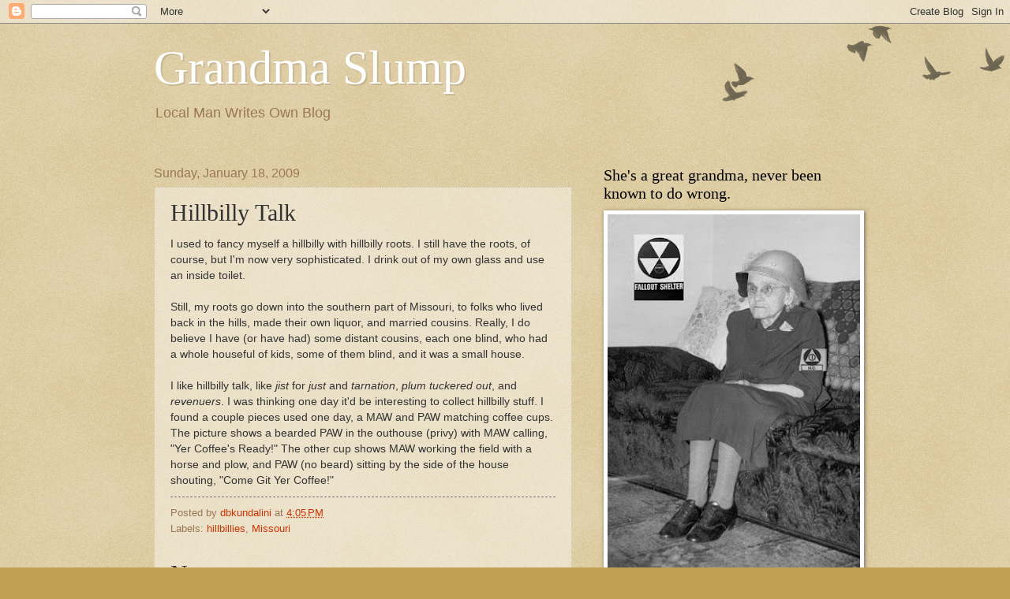

--- FILE ---
content_type: text/plain
request_url: https://www.google-analytics.com/j/collect?v=1&_v=j102&a=64343623&t=pageview&_s=1&dl=http%3A%2F%2Fwww.grandmaslump.com%2F2009%2F01%2Fhillbilly-talk.html&ul=en-us%40posix&dt=Grandma%20Slump%3A%20Hillbilly%20Talk&sr=1280x720&vp=1280x720&_u=IEBAAEABAAAAACAAI~&jid=142654577&gjid=1498707363&cid=459510921.1765797064&tid=UA-26694752-1&_gid=1002680319.1765797064&_r=1&_slc=1&z=1525520164
body_size: -451
content:
2,cG-16DBLGP3PS